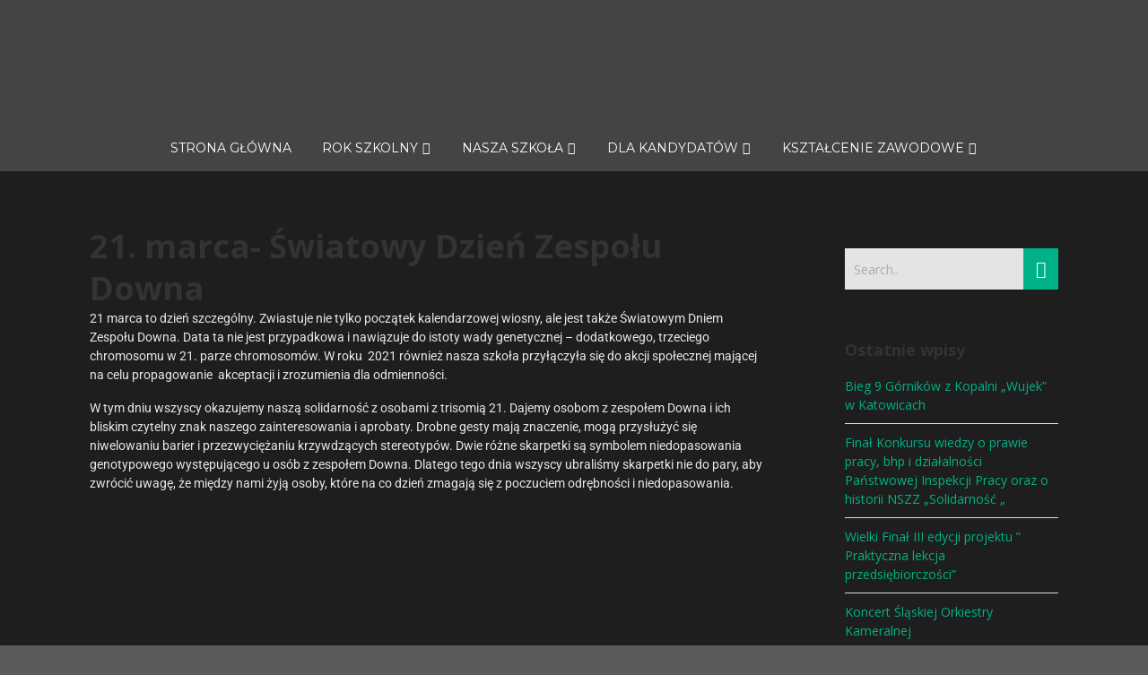

--- FILE ---
content_type: text/html; charset=UTF-8
request_url: https://zse-korfanty.katowice.pl/21-marca-swiatowy-dzien-zespolu-downa/
body_size: 18307
content:


<!DOCTYPE html>

<html xmlns="http://www.w3.org/1999/xhtml" lang="pl-PL">
	
        
    <head>
    	        
		    	<meta charset="UTF-8" />
		<meta name="viewport" content="width=device-width, height=device-height, initial-scale=1">
        <meta http-equiv="X-UA-Compatible" content="IE=edge">
		<link rel="profile" href="http://gmpg.org/xfn/11" />
            	
				<title>21. marca- Światowy Dzień Zespołu Downa &#8211; Zespół szkół Ekonomicznych</title>
<meta name='robots' content='max-image-preview:large' />
<link rel='dns-prefetch' href='//fonts.googleapis.com' />
<link rel="alternate" type="application/rss+xml" title="Zespół szkół Ekonomicznych &raquo; Kanał z wpisami" href="https://zse-korfanty.katowice.pl/feed/" />
<link rel="alternate" type="application/rss+xml" title="Zespół szkół Ekonomicznych &raquo; Kanał z komentarzami" href="https://zse-korfanty.katowice.pl/comments/feed/" />
<link rel="alternate" title="oEmbed (JSON)" type="application/json+oembed" href="https://zse-korfanty.katowice.pl/wp-json/oembed/1.0/embed?url=https%3A%2F%2Fzse-korfanty.katowice.pl%2F21-marca-swiatowy-dzien-zespolu-downa%2F" />
<link rel="alternate" title="oEmbed (XML)" type="text/xml+oembed" href="https://zse-korfanty.katowice.pl/wp-json/oembed/1.0/embed?url=https%3A%2F%2Fzse-korfanty.katowice.pl%2F21-marca-swiatowy-dzien-zespolu-downa%2F&#038;format=xml" />
<style id='wp-img-auto-sizes-contain-inline-css' type='text/css'>
img:is([sizes=auto i],[sizes^="auto," i]){contain-intrinsic-size:3000px 1500px}
/*# sourceURL=wp-img-auto-sizes-contain-inline-css */
</style>
<style id='wp-emoji-styles-inline-css' type='text/css'>

	img.wp-smiley, img.emoji {
		display: inline !important;
		border: none !important;
		box-shadow: none !important;
		height: 1em !important;
		width: 1em !important;
		margin: 0 0.07em !important;
		vertical-align: -0.1em !important;
		background: none !important;
		padding: 0 !important;
	}
/*# sourceURL=wp-emoji-styles-inline-css */
</style>
<style id='classic-theme-styles-inline-css' type='text/css'>
/*! This file is auto-generated */
.wp-block-button__link{color:#fff;background-color:#32373c;border-radius:9999px;box-shadow:none;text-decoration:none;padding:calc(.667em + 2px) calc(1.333em + 2px);font-size:1.125em}.wp-block-file__button{background:#32373c;color:#fff;text-decoration:none}
/*# sourceURL=/wp-includes/css/classic-themes.min.css */
</style>
<link rel='stylesheet' id='ccj-block_css-css' href='https://zse-korfanty.katowice.pl/wp-content/uploads/custom-css-js/block_css.css?ver=857' type='text/css' media='all' />
<style id='global-styles-inline-css' type='text/css'>
:root{--wp--preset--aspect-ratio--square: 1;--wp--preset--aspect-ratio--4-3: 4/3;--wp--preset--aspect-ratio--3-4: 3/4;--wp--preset--aspect-ratio--3-2: 3/2;--wp--preset--aspect-ratio--2-3: 2/3;--wp--preset--aspect-ratio--16-9: 16/9;--wp--preset--aspect-ratio--9-16: 9/16;--wp--preset--color--black: #000000;--wp--preset--color--cyan-bluish-gray: #abb8c3;--wp--preset--color--white: #ffffff;--wp--preset--color--pale-pink: #f78da7;--wp--preset--color--vivid-red: #cf2e2e;--wp--preset--color--luminous-vivid-orange: #ff6900;--wp--preset--color--luminous-vivid-amber: #fcb900;--wp--preset--color--light-green-cyan: #7bdcb5;--wp--preset--color--vivid-green-cyan: #00d084;--wp--preset--color--pale-cyan-blue: #8ed1fc;--wp--preset--color--vivid-cyan-blue: #0693e3;--wp--preset--color--vivid-purple: #9b51e0;--wp--preset--gradient--vivid-cyan-blue-to-vivid-purple: linear-gradient(135deg,rgb(6,147,227) 0%,rgb(155,81,224) 100%);--wp--preset--gradient--light-green-cyan-to-vivid-green-cyan: linear-gradient(135deg,rgb(122,220,180) 0%,rgb(0,208,130) 100%);--wp--preset--gradient--luminous-vivid-amber-to-luminous-vivid-orange: linear-gradient(135deg,rgb(252,185,0) 0%,rgb(255,105,0) 100%);--wp--preset--gradient--luminous-vivid-orange-to-vivid-red: linear-gradient(135deg,rgb(255,105,0) 0%,rgb(207,46,46) 100%);--wp--preset--gradient--very-light-gray-to-cyan-bluish-gray: linear-gradient(135deg,rgb(238,238,238) 0%,rgb(169,184,195) 100%);--wp--preset--gradient--cool-to-warm-spectrum: linear-gradient(135deg,rgb(74,234,220) 0%,rgb(151,120,209) 20%,rgb(207,42,186) 40%,rgb(238,44,130) 60%,rgb(251,105,98) 80%,rgb(254,248,76) 100%);--wp--preset--gradient--blush-light-purple: linear-gradient(135deg,rgb(255,206,236) 0%,rgb(152,150,240) 100%);--wp--preset--gradient--blush-bordeaux: linear-gradient(135deg,rgb(254,205,165) 0%,rgb(254,45,45) 50%,rgb(107,0,62) 100%);--wp--preset--gradient--luminous-dusk: linear-gradient(135deg,rgb(255,203,112) 0%,rgb(199,81,192) 50%,rgb(65,88,208) 100%);--wp--preset--gradient--pale-ocean: linear-gradient(135deg,rgb(255,245,203) 0%,rgb(182,227,212) 50%,rgb(51,167,181) 100%);--wp--preset--gradient--electric-grass: linear-gradient(135deg,rgb(202,248,128) 0%,rgb(113,206,126) 100%);--wp--preset--gradient--midnight: linear-gradient(135deg,rgb(2,3,129) 0%,rgb(40,116,252) 100%);--wp--preset--font-size--small: 13px;--wp--preset--font-size--medium: 20px;--wp--preset--font-size--large: 36px;--wp--preset--font-size--x-large: 42px;--wp--preset--spacing--20: 0.44rem;--wp--preset--spacing--30: 0.67rem;--wp--preset--spacing--40: 1rem;--wp--preset--spacing--50: 1.5rem;--wp--preset--spacing--60: 2.25rem;--wp--preset--spacing--70: 3.38rem;--wp--preset--spacing--80: 5.06rem;--wp--preset--shadow--natural: 6px 6px 9px rgba(0, 0, 0, 0.2);--wp--preset--shadow--deep: 12px 12px 50px rgba(0, 0, 0, 0.4);--wp--preset--shadow--sharp: 6px 6px 0px rgba(0, 0, 0, 0.2);--wp--preset--shadow--outlined: 6px 6px 0px -3px rgb(255, 255, 255), 6px 6px rgb(0, 0, 0);--wp--preset--shadow--crisp: 6px 6px 0px rgb(0, 0, 0);}:where(.is-layout-flex){gap: 0.5em;}:where(.is-layout-grid){gap: 0.5em;}body .is-layout-flex{display: flex;}.is-layout-flex{flex-wrap: wrap;align-items: center;}.is-layout-flex > :is(*, div){margin: 0;}body .is-layout-grid{display: grid;}.is-layout-grid > :is(*, div){margin: 0;}:where(.wp-block-columns.is-layout-flex){gap: 2em;}:where(.wp-block-columns.is-layout-grid){gap: 2em;}:where(.wp-block-post-template.is-layout-flex){gap: 1.25em;}:where(.wp-block-post-template.is-layout-grid){gap: 1.25em;}.has-black-color{color: var(--wp--preset--color--black) !important;}.has-cyan-bluish-gray-color{color: var(--wp--preset--color--cyan-bluish-gray) !important;}.has-white-color{color: var(--wp--preset--color--white) !important;}.has-pale-pink-color{color: var(--wp--preset--color--pale-pink) !important;}.has-vivid-red-color{color: var(--wp--preset--color--vivid-red) !important;}.has-luminous-vivid-orange-color{color: var(--wp--preset--color--luminous-vivid-orange) !important;}.has-luminous-vivid-amber-color{color: var(--wp--preset--color--luminous-vivid-amber) !important;}.has-light-green-cyan-color{color: var(--wp--preset--color--light-green-cyan) !important;}.has-vivid-green-cyan-color{color: var(--wp--preset--color--vivid-green-cyan) !important;}.has-pale-cyan-blue-color{color: var(--wp--preset--color--pale-cyan-blue) !important;}.has-vivid-cyan-blue-color{color: var(--wp--preset--color--vivid-cyan-blue) !important;}.has-vivid-purple-color{color: var(--wp--preset--color--vivid-purple) !important;}.has-black-background-color{background-color: var(--wp--preset--color--black) !important;}.has-cyan-bluish-gray-background-color{background-color: var(--wp--preset--color--cyan-bluish-gray) !important;}.has-white-background-color{background-color: var(--wp--preset--color--white) !important;}.has-pale-pink-background-color{background-color: var(--wp--preset--color--pale-pink) !important;}.has-vivid-red-background-color{background-color: var(--wp--preset--color--vivid-red) !important;}.has-luminous-vivid-orange-background-color{background-color: var(--wp--preset--color--luminous-vivid-orange) !important;}.has-luminous-vivid-amber-background-color{background-color: var(--wp--preset--color--luminous-vivid-amber) !important;}.has-light-green-cyan-background-color{background-color: var(--wp--preset--color--light-green-cyan) !important;}.has-vivid-green-cyan-background-color{background-color: var(--wp--preset--color--vivid-green-cyan) !important;}.has-pale-cyan-blue-background-color{background-color: var(--wp--preset--color--pale-cyan-blue) !important;}.has-vivid-cyan-blue-background-color{background-color: var(--wp--preset--color--vivid-cyan-blue) !important;}.has-vivid-purple-background-color{background-color: var(--wp--preset--color--vivid-purple) !important;}.has-black-border-color{border-color: var(--wp--preset--color--black) !important;}.has-cyan-bluish-gray-border-color{border-color: var(--wp--preset--color--cyan-bluish-gray) !important;}.has-white-border-color{border-color: var(--wp--preset--color--white) !important;}.has-pale-pink-border-color{border-color: var(--wp--preset--color--pale-pink) !important;}.has-vivid-red-border-color{border-color: var(--wp--preset--color--vivid-red) !important;}.has-luminous-vivid-orange-border-color{border-color: var(--wp--preset--color--luminous-vivid-orange) !important;}.has-luminous-vivid-amber-border-color{border-color: var(--wp--preset--color--luminous-vivid-amber) !important;}.has-light-green-cyan-border-color{border-color: var(--wp--preset--color--light-green-cyan) !important;}.has-vivid-green-cyan-border-color{border-color: var(--wp--preset--color--vivid-green-cyan) !important;}.has-pale-cyan-blue-border-color{border-color: var(--wp--preset--color--pale-cyan-blue) !important;}.has-vivid-cyan-blue-border-color{border-color: var(--wp--preset--color--vivid-cyan-blue) !important;}.has-vivid-purple-border-color{border-color: var(--wp--preset--color--vivid-purple) !important;}.has-vivid-cyan-blue-to-vivid-purple-gradient-background{background: var(--wp--preset--gradient--vivid-cyan-blue-to-vivid-purple) !important;}.has-light-green-cyan-to-vivid-green-cyan-gradient-background{background: var(--wp--preset--gradient--light-green-cyan-to-vivid-green-cyan) !important;}.has-luminous-vivid-amber-to-luminous-vivid-orange-gradient-background{background: var(--wp--preset--gradient--luminous-vivid-amber-to-luminous-vivid-orange) !important;}.has-luminous-vivid-orange-to-vivid-red-gradient-background{background: var(--wp--preset--gradient--luminous-vivid-orange-to-vivid-red) !important;}.has-very-light-gray-to-cyan-bluish-gray-gradient-background{background: var(--wp--preset--gradient--very-light-gray-to-cyan-bluish-gray) !important;}.has-cool-to-warm-spectrum-gradient-background{background: var(--wp--preset--gradient--cool-to-warm-spectrum) !important;}.has-blush-light-purple-gradient-background{background: var(--wp--preset--gradient--blush-light-purple) !important;}.has-blush-bordeaux-gradient-background{background: var(--wp--preset--gradient--blush-bordeaux) !important;}.has-luminous-dusk-gradient-background{background: var(--wp--preset--gradient--luminous-dusk) !important;}.has-pale-ocean-gradient-background{background: var(--wp--preset--gradient--pale-ocean) !important;}.has-electric-grass-gradient-background{background: var(--wp--preset--gradient--electric-grass) !important;}.has-midnight-gradient-background{background: var(--wp--preset--gradient--midnight) !important;}.has-small-font-size{font-size: var(--wp--preset--font-size--small) !important;}.has-medium-font-size{font-size: var(--wp--preset--font-size--medium) !important;}.has-large-font-size{font-size: var(--wp--preset--font-size--large) !important;}.has-x-large-font-size{font-size: var(--wp--preset--font-size--x-large) !important;}
:where(.wp-block-post-template.is-layout-flex){gap: 1.25em;}:where(.wp-block-post-template.is-layout-grid){gap: 1.25em;}
:where(.wp-block-term-template.is-layout-flex){gap: 1.25em;}:where(.wp-block-term-template.is-layout-grid){gap: 1.25em;}
:where(.wp-block-columns.is-layout-flex){gap: 2em;}:where(.wp-block-columns.is-layout-grid){gap: 2em;}
:root :where(.wp-block-pullquote){font-size: 1.5em;line-height: 1.6;}
/*# sourceURL=global-styles-inline-css */
</style>
<link rel='stylesheet' id='cookie-law-info-css' href='https://zse-korfanty.katowice.pl/wp-content/plugins/cookie-law-info/legacy/public/css/cookie-law-info-public.css?ver=3.3.9.1' type='text/css' media='all' />
<link rel='stylesheet' id='cookie-law-info-gdpr-css' href='https://zse-korfanty.katowice.pl/wp-content/plugins/cookie-law-info/legacy/public/css/cookie-law-info-gdpr.css?ver=3.3.9.1' type='text/css' media='all' />
<link rel='stylesheet' id='ui-font-css' href='https://zse-korfanty.katowice.pl/wp-content/plugins/wp-accessibility/toolbar/fonts/css/a11y-toolbar.css?ver=2.2.6' type='text/css' media='all' />
<link rel='stylesheet' id='wpa-toolbar-css' href='https://zse-korfanty.katowice.pl/wp-content/plugins/wp-accessibility/toolbar/css/a11y.css?ver=2.2.6' type='text/css' media='all' />
<style id='wpa-toolbar-inline-css' type='text/css'>
.a11y-toolbar ul li button { font-size: 18px !important; }
/*# sourceURL=wpa-toolbar-inline-css */
</style>
<link rel='stylesheet' id='ui-fontsize.css-css' href='https://zse-korfanty.katowice.pl/wp-content/plugins/wp-accessibility/toolbar/css/a11y-fontsize.css?ver=2.2.6' type='text/css' media='all' />
<style id='ui-fontsize.css-inline-css' type='text/css'>
html { --wpa-font-size: clamp( 24px, 1.5rem, 36px ); --wpa-h1-size : clamp( 48px, 3rem, 72px ); --wpa-h2-size : clamp( 40px, 2.5rem, 60px ); --wpa-h3-size : clamp( 32px, 2rem, 48px ); --wpa-h4-size : clamp( 28px, 1.75rem, 42px ); --wpa-sub-list-size: 1.1em; --wpa-sub-sub-list-size: 1em; } 
/*# sourceURL=ui-fontsize.css-inline-css */
</style>
<link rel='stylesheet' id='wpa-style-css' href='https://zse-korfanty.katowice.pl/wp-content/plugins/wp-accessibility/css/wpa-style.css?ver=2.2.6' type='text/css' media='all' />
<style id='wpa-style-inline-css' type='text/css'>
:root { --admin-bar-top : 7px; }
/*# sourceURL=wpa-style-inline-css */
</style>
<link rel='stylesheet' id='dashicons-css' href='https://zse-korfanty.katowice.pl/wp-includes/css/dashicons.min.css?ver=0f3f78e5eb118ed32a3ddaa540dc11ea' type='text/css' media='all' />
<link rel='stylesheet' id='bento-theme-styles-css' href='https://zse-korfanty.katowice.pl/wp-content/themes/bento/style.css' type='text/css' media='all' />
<style id='bento-theme-styles-inline-css' type='text/css'>

		.logo {
			padding: 0px 0;
			padding: 0rem 0;
		}
	
		@media screen and (min-width: 64em) {
			.bnt-container {
				max-width: 1080px;
				max-width: 108rem;
			}
		}
		@media screen and (min-width: 74.25em) {
			.bnt-container {
				padding: 0;
			}
		}
		@media screen and (min-width: 120em) {
			.bnt-container {
				max-width: 1440px;
				max-width: 144rem;
			}
		}
	
		body {
			font-family: Open Sans, Arial, sans-serif;
			font-size: 14px;
			font-size: 1.4em;
		}
		.site-content h1, 
		.site-content h2, 
		.site-content h3, 
		.site-content h4, 
		.site-content h5, 
		.site-content h6,
		.post-header-title h1 {
			font-family: Open Sans, Arial, sans-serif;
		}
		#nav-primary {
			font-family: Montserrat, Arial, sans-serif;
		}
		.primary-menu > li > a,
		.primary-menu > li > a:after {
			font-size: 14px;
			font-size: 1.4rem;
		}
	
		.site-header,
		.header-default .site-header.fixed-header,
		.header-centered .site-header.fixed-header,
		.header-side .site-wrapper {
			background: #444444;
		}
		.primary-menu > li > .sub-menu {
			border-top-color: #444444;
		}
		.primary-menu > li > a,
		#nav-mobile li a,
		.mobile-menu-trigger,
		.mobile-menu-close,
		.ham-menu-close {
			color: #ffffff;
		}
		.primary-menu > li > a:hover,
		.primary-menu > li.current-menu-item > a,
		.primary-menu > li.current-menu-ancestor > a {
			color: #7eb9fc;
		}
		.primary-menu .sub-menu li,
		#nav-mobile {
			background-color: #3a3a3a;
		}
		.primary-menu .sub-menu li a:hover,
		.primary-menu .sub-menu .current-menu-item:not(.current-menu-ancestor) > a,
		#nav-mobile li a:hover,
		#nav-mobile .current-menu-item:not(.current-menu-ancestor) > a {
			background-color: #7eb9fc;
		}
		.primary-menu .sub-menu,
		.primary-menu .sub-menu li,
		#nav-mobile li a,
		#nav-mobile .primary-mobile-menu > li:first-child > a {
			border-color: #cccccc;
		}
		.primary-menu .sub-menu li a {
			color: #ffffff; 
		}
		.primary-menu .sub-menu li:hover > a {
			color: #333333; 
		}
		#nav-mobile {
			background-color: #dddddd;
		}
		#nav-mobile li a,
		.mobile-menu-trigger,
		.mobile-menu-close {
			color: #333333;
		}
		#nav-mobile li a:hover,
		#nav-mobile .current-menu-item:not(.current-menu-ancestor) > a {
			background-color: #cccccc;
		}
		#nav-mobile li a,
		#nav-mobile .primary-mobile-menu > li:first-child > a {
			border-color: #cccccc;	
		}
		#nav-mobile li a:hover,
		.mobile-menu-trigger-container:hover,
		.mobile-menu-close:hover {
			color: #333333;
		}
	
		.site-content {
			background-color: #1e1e1e;
		}
		.site-content h1, 
		.site-content h2, 
		.site-content h3, 
		.site-content h4, 
		.site-content h5, 
		.site-content h6 {
			color: #333333;
		}
		.products .product a h3,
		.masonry-item-box a h2 {
			color: inherit;	
		}
		.site-content {
			color: #ffffff;
		}
		.site-content a:not(.masonry-item-link) {
			color: #00b285;
		}
		.site-content a:not(.page-numbers) {
			color: #00b285;
		}
		.site-content a:not(.ajax-load-more) {
			color: #00b285;
		}
		.site-content a:not(.remove) {
			color: #00b285;
		}
		.site-content a:not(.button) {
			color: #00b285;
		}
		.page-links a .page-link-text:not(:hover) {
			color: #00B285;
		}
		label,
		.wp-caption-text,
		.post-date-blog,
		.entry-footer, 
		.archive-header .archive-description, 
		.comment-meta,
		.comment-notes,
		.project-types,
		.widget_archive li,
		.widget_categories li,
		.widget .post-date,
		.widget_calendar table caption,
		.widget_calendar table th,
		.widget_recent_comments .recentcomments,
		.product .price del,
		.widget del,
		.widget del .amount,
		.product_list_widget a.remove,
		.product_list_widget .quantity,
		.product-categories .count,
		.product_meta,
		.shop_table td.product-remove a,
		.woocommerce-checkout .payment_methods .wc_payment_method .payment_box {
			color: #ffffff;
		}
		hr,
		.entry-content table,
		.entry-content td,
		.entry-content th,
		.separator-line,
		.comment .comment .comment-nested,
		.comment-respond,
		.sidebar .widget_recent_entries ul li,
		.sidebar .widget_recent_comments ul li,
		.sidebar .widget_categories ul li,
		.sidebar .widget_archive ul li,
		.sidebar .widget_product_categories ul li,
		.woocommerce .site-footer .widget-woo .product_list_widget li,
		.woocommerce .site-footer .widget-woo .cart_list li:last-child,
		.woocommerce-tabs .tabs,
		.woocommerce-tabs .tabs li.active,
		.cart_item,
		.cart_totals .cart-subtotal,
		.cart_totals .order-total,
		.woocommerce-checkout-review-order table tfoot,
		.woocommerce-checkout-review-order table tfoot .order-total,
		.woocommerce-checkout-review-order table tfoot .shipping {
			border-color: #dddddd;	
		}
		input[type="text"], 
		input[type="password"], 
		input[type="email"], 
		input[type="number"], 
		input[type="tel"], 
		input[type="search"], 
		textarea, 
		select, 
		.select2-container {
			background-color: #e4e4e4;
			color: #636363;
		}
		::-webkit-input-placeholder { 
			color: #aaaaaa; 
		}
		::-moz-placeholder { 
			color: #aaaaaa; 
		}
		:-ms-input-placeholder { 
			color: #aaaaaa; 
		}
		input:-moz-placeholder { 
			color: #aaaaaa; 
		}
		.pagination a.page-numbers:hover,
		.woocommerce-pagination a.page-numbers:hover,
		.site-content a.ajax-load-more:hover,
		.page-links a .page-link-text:hover,
		.widget_price_filter .ui-slider .ui-slider-range, 
		.widget_price_filter .ui-slider .ui-slider-handle,
		input[type="submit"],
		.site-content .button,
		.widget_price_filter .ui-slider .ui-slider-range, 
		.widget_price_filter .ui-slider .ui-slider-handle {
			background-color: #00b285;	
		}
		.pagination a.page-numbers:hover,
		.woocommerce-pagination a.page-numbers:hover,
		.site-content a.ajax-load-more:hover,
		.page-links a .page-link-text:hover {
			border-color: #00b285;
		}
		.page-links a .page-link-text:not(:hover),
		.pagination a, 
		.woocommerce-pagination a,
		.site-content a.ajax-load-more {
			color: #00b285;
		}
		input[type="submit"]:hover,
		.site-content .button:hover {
			background-color: #00906c;
		}
		input[type="submit"],
		.site-content .button,
		.site-content a.button,
		.pagination a.page-numbers:hover,
		.woocommerce-pagination a.page-numbers:hover,
		.site-content a.ajax-load-more:hover,
		.page-links a .page-link-text:hover {
			color: #ffffff;	
		}
		input[type="submit"]:hover,
		.site-content .button:hover {
			color: #ffffff;
		}
		.shop_table .actions .button,
		.shipping-calculator-form .button,
		.checkout_coupon .button,
		.widget_shopping_cart .button:first-child,
		.price_slider_amount .button {
			background-color: #999999;
		}
		.shop_table .actions .button:hover,
		.shipping-calculator-form .button:hover,
		.checkout_coupon .button:hover,
		.widget_shopping_cart .button:first-child:hover,
		.price_slider_amount .button:hover {
			background-color: #777777;
		}
		.shop_table .actions .button,
		.shipping-calculator-form .button,
		.checkout_coupon .button,
		.widget_shopping_cart .button:first-child,
		.price_slider_amount .button {
			color: #ffffff;
		}
		.shop_table .actions .button:hover,
		.shipping-calculator-form .button:hover,
		.checkout_coupon .button:hover,
		.widget_shopping_cart .button:first-child:hover,
		.price_slider_amount .button:hover {
			color: #ffffff;
		}
	
		.sidebar-footer {
			background-color: #444444;
		}
		.site-footer {
			color: #cccccc;
		}
		.site-footer a {
			color: #ffffff;
		}
		.site-footer label, 
		.site-footer .post-date-blog, 
		.site-footer .entry-footer, 
		.site-footer .comment-meta, 
		.site-footer .comment-notes, 
		.site-footer .widget_archive li, 
		.site-footer .widget_categories li, 
		.site-footer .widget .post-date, 
		.site-footer .widget_calendar table caption, 
		.site-footer .widget_calendar table th, 
		.site-footer .widget_recent_comments .recentcomments {
			color: #aaaaaa;
		}
		.sidebar-footer .widget_recent_entries ul li, 
		.sidebar-footer .widget_recent_comments ul li, 
		.sidebar-footer .widget_categories ul li, 
		.sidebar-footer .widget_archive ul li {
			border-color: #999999;
		}
		.bottom-footer {
			background-color: #444444;
			color: #cccccc;
		}
		.bottom-footer a {
			color: #ffffff;
		}
	
		.home.blog .post-header-title h1 {
			color: #ffffff;
		}
		.home.blog .post-header-subtitle {
			color: #cccccc;
		}
	

			.post-header-title h1,
			.entry-header h1 { 
				color: ; 
			}
			.post-header-subtitle {
				color: ;
			}
			.site-content {
				background-color: ;
			}
		
/*# sourceURL=bento-theme-styles-inline-css */
</style>
<link rel='stylesheet' id='font-awesome-css' href='https://zse-korfanty.katowice.pl/wp-content/plugins/elementor/assets/lib/font-awesome/css/font-awesome.min.css?ver=4.7.0' type='text/css' media='all' />
<link rel='stylesheet' id='google-fonts-css' href='https://fonts.googleapis.com/css?family=Open+Sans%3A400%2C700%2C400italic%7COpen+Sans%3A400%2C700%2C400italic%7CMontserrat%3A400%2C700&#038;subset=cyrillic%2Clatin%2Clatin-ext%2Cgreek-ext' type='text/css' media='all' />
<link rel='stylesheet' id='elementor-icons-css' href='https://zse-korfanty.katowice.pl/wp-content/plugins/elementor/assets/lib/eicons/css/elementor-icons.min.css?ver=5.46.0' type='text/css' media='all' />
<link rel='stylesheet' id='elementor-frontend-css' href='https://zse-korfanty.katowice.pl/wp-content/plugins/elementor/assets/css/frontend.min.css?ver=3.34.2' type='text/css' media='all' />
<link rel='stylesheet' id='elementor-post-66-css' href='https://zse-korfanty.katowice.pl/wp-content/uploads/elementor/css/post-66.css?ver=1768973428' type='text/css' media='all' />
<link rel='stylesheet' id='widget-image-css' href='https://zse-korfanty.katowice.pl/wp-content/plugins/elementor/assets/css/widget-image.min.css?ver=3.34.2' type='text/css' media='all' />
<link rel='stylesheet' id='elementor-post-2298-css' href='https://zse-korfanty.katowice.pl/wp-content/uploads/elementor/css/post-2298.css?ver=1769027462' type='text/css' media='all' />
<link rel='stylesheet' id='eael-general-css' href='https://zse-korfanty.katowice.pl/wp-content/plugins/essential-addons-for-elementor-lite/assets/front-end/css/view/general.min.css?ver=6.5.8' type='text/css' media='all' />
<link rel='stylesheet' id='elementor-gf-local-roboto-css' href='https://zse-korfanty.katowice.pl/wp-content/uploads/elementor/google-fonts/css/roboto.css?ver=1742233449' type='text/css' media='all' />
<link rel='stylesheet' id='elementor-gf-local-robotoslab-css' href='https://zse-korfanty.katowice.pl/wp-content/uploads/elementor/google-fonts/css/robotoslab.css?ver=1742233451' type='text/css' media='all' />
<script type="text/javascript" src="https://zse-korfanty.katowice.pl/wp-includes/js/jquery/jquery.min.js?ver=3.7.1" id="jquery-core-js"></script>
<script type="text/javascript" src="https://zse-korfanty.katowice.pl/wp-includes/js/jquery/jquery-migrate.min.js?ver=3.4.1" id="jquery-migrate-js"></script>
<script type="text/javascript" id="cookie-law-info-js-extra">
/* <![CDATA[ */
var Cli_Data = {"nn_cookie_ids":[],"cookielist":[],"non_necessary_cookies":[],"ccpaEnabled":"","ccpaRegionBased":"","ccpaBarEnabled":"","strictlyEnabled":["necessary","obligatoire"],"ccpaType":"gdpr","js_blocking":"1","custom_integration":"","triggerDomRefresh":"","secure_cookies":""};
var cli_cookiebar_settings = {"animate_speed_hide":"500","animate_speed_show":"500","background":"#cccccc","border":"#b1a6a6c2","border_on":"","button_1_button_colour":"#61a229","button_1_button_hover":"#4e8221","button_1_link_colour":"#fff","button_1_as_button":"1","button_1_new_win":"","button_2_button_colour":"#333","button_2_button_hover":"#292929","button_2_link_colour":"#444","button_2_as_button":"","button_2_hidebar":"","button_3_button_colour":"#3566bb","button_3_button_hover":"#2a5296","button_3_link_colour":"#fff","button_3_as_button":"1","button_3_new_win":"","button_4_button_colour":"#000","button_4_button_hover":"#000000","button_4_link_colour":"#1fb3c4","button_4_as_button":"","button_7_button_colour":"#61a229","button_7_button_hover":"#4e8221","button_7_link_colour":"#fff","button_7_as_button":"1","button_7_new_win":"","font_family":"inherit","header_fix":"","notify_animate_hide":"1","notify_animate_show":"","notify_div_id":"#cookie-law-info-bar","notify_position_horizontal":"right","notify_position_vertical":"bottom","scroll_close":"","scroll_close_reload":"","accept_close_reload":"","reject_close_reload":"","showagain_tab":"","showagain_background":"#fff","showagain_border":"#000","showagain_div_id":"#cookie-law-info-again","showagain_x_position":"100px","text":"#333333","show_once_yn":"","show_once":"10000","logging_on":"","as_popup":"","popup_overlay":"1","bar_heading_text":"","cookie_bar_as":"banner","popup_showagain_position":"bottom-right","widget_position":"left"};
var log_object = {"ajax_url":"https://zse-korfanty.katowice.pl/wp-admin/admin-ajax.php"};
//# sourceURL=cookie-law-info-js-extra
/* ]]> */
</script>
<script type="text/javascript" src="https://zse-korfanty.katowice.pl/wp-content/plugins/cookie-law-info/legacy/public/js/cookie-law-info-public.js?ver=3.3.9.1" id="cookie-law-info-js"></script>
<link rel="https://api.w.org/" href="https://zse-korfanty.katowice.pl/wp-json/" /><link rel="alternate" title="JSON" type="application/json" href="https://zse-korfanty.katowice.pl/wp-json/wp/v2/posts/2298" /><link rel="EditURI" type="application/rsd+xml" title="RSD" href="https://zse-korfanty.katowice.pl/xmlrpc.php?rsd" />

<link rel="canonical" href="https://zse-korfanty.katowice.pl/21-marca-swiatowy-dzien-zespolu-downa/" />
<link rel='shortlink' href='https://zse-korfanty.katowice.pl/?p=2298' />
<!-- start Simple Custom CSS and JS -->
<style type="text/css">
/* Dodaj swój kod CSS tutaj.
                     
Na przykład:
.przyklad {
    color: red;
}

Sprawdź poniższą stronę, jeśli chcesz poszerzyć swoją wiedzę nt. CSS:
http://www.w3schools.com/css/css_syntax.asp

Koniec komentarza */ 

.post-header {
	display:none;
}</style>
<!-- end Simple Custom CSS and JS -->
<style id="essential-blocks-global-styles">
            :root {
                --eb-global-primary-color: #101828;
--eb-global-secondary-color: #475467;
--eb-global-tertiary-color: #98A2B3;
--eb-global-text-color: #475467;
--eb-global-heading-color: #1D2939;
--eb-global-link-color: #444CE7;
--eb-global-background-color: #F9FAFB;
--eb-global-button-text-color: #FFFFFF;
--eb-global-button-background-color: #101828;
--eb-gradient-primary-color: linear-gradient(90deg, hsla(259, 84%, 78%, 1) 0%, hsla(206, 67%, 75%, 1) 100%);
--eb-gradient-secondary-color: linear-gradient(90deg, hsla(18, 76%, 85%, 1) 0%, hsla(203, 69%, 84%, 1) 100%);
--eb-gradient-tertiary-color: linear-gradient(90deg, hsla(248, 21%, 15%, 1) 0%, hsla(250, 14%, 61%, 1) 100%);
--eb-gradient-background-color: linear-gradient(90deg, rgb(250, 250, 250) 0%, rgb(233, 233, 233) 49%, rgb(244, 243, 243) 100%);

                --eb-tablet-breakpoint: 1024px;
--eb-mobile-breakpoint: 767px;

            }
            
            
        </style><meta name="generator" content="Elementor 3.34.2; features: additional_custom_breakpoints; settings: css_print_method-external, google_font-enabled, font_display-auto">
			<style>
				.e-con.e-parent:nth-of-type(n+4):not(.e-lazyloaded):not(.e-no-lazyload),
				.e-con.e-parent:nth-of-type(n+4):not(.e-lazyloaded):not(.e-no-lazyload) * {
					background-image: none !important;
				}
				@media screen and (max-height: 1024px) {
					.e-con.e-parent:nth-of-type(n+3):not(.e-lazyloaded):not(.e-no-lazyload),
					.e-con.e-parent:nth-of-type(n+3):not(.e-lazyloaded):not(.e-no-lazyload) * {
						background-image: none !important;
					}
				}
				@media screen and (max-height: 640px) {
					.e-con.e-parent:nth-of-type(n+2):not(.e-lazyloaded):not(.e-no-lazyload),
					.e-con.e-parent:nth-of-type(n+2):not(.e-lazyloaded):not(.e-no-lazyload) * {
						background-image: none !important;
					}
				}
			</style>
			<noscript><style>.lazyload[data-src]{display:none !important;}</style></noscript><style>.lazyload{background-image:none !important;}.lazyload:before{background-image:none !important;}</style><style type="text/css" id="custom-background-css">
body.custom-background { background-color: #5b5b5b; }
</style>
	<link rel="icon" href="https://zse-korfanty.katowice.pl/wp-content/uploads/2020/11/cropped-logo-1-32x32.png" sizes="32x32" />
<link rel="icon" href="https://zse-korfanty.katowice.pl/wp-content/uploads/2020/11/cropped-logo-1-192x192.png" sizes="192x192" />
<link rel="apple-touch-icon" href="https://zse-korfanty.katowice.pl/wp-content/uploads/2020/11/cropped-logo-1-180x180.png" />
<meta name="msapplication-TileImage" content="https://zse-korfanty.katowice.pl/wp-content/uploads/2020/11/cropped-logo-1-270x270.png" />
		<style type="text/css" id="wp-custom-css">
			.twoj-element:focus {
  outline: 3px solid #00aaff;
  box-shadow: 0 0 10px rgba(0,170,255,0.6);
  transition: all 0.3s ease;
}		</style>
		        
    </head>
    
    
        
    <body class="wp-singular post-template-default single single-post postid-2298 single-format-standard custom-background wp-custom-logo wp-theme-bento has-sidebar right-sidebar header-centered elementor-default elementor-kit-66 elementor-page elementor-page-2298">
	
			
		         				
		<div class="site-wrapper clear">

			<header class="site-header no-fixed-header">
            	<div class="bnt-container">
                
                	        <div class="mobile-menu-trigger">
        	<div class="mobile-menu-trigger-container">
                <div class="mobile-menu-trigger-stick">
                </div>
                <div class="mobile-menu-trigger-stick">
                </div>
                <div class="mobile-menu-trigger-stick">
                </div>
            </div>
        </div>
        <div class="mobile-menu">
            <div class="mobile-menu-shadow">
            </div>
            <div id="nav-mobile" class="nav">
            	<div class="mobile-menu-close-container">
                	<div class="mobile-menu-close">
                    </div>
                </div>
                <nav>
                    <div class="menu-container"><ul id="menu-glowne-1" class="primary-mobile-menu"><li class="menu-item menu-item-type-post_type menu-item-object-page menu-item-home menu-item-273"><a href="https://zse-korfanty.katowice.pl/"><span class="menu-item-inner">Strona główna</span></a></li>
<li class="menu-item menu-item-type-custom menu-item-object-custom menu-item-has-children menu-item-16"><a href="#"><span class="menu-item-inner">Rok szkolny</span></a>
<ul class="sub-menu">
	<li class="menu-item menu-item-type-post_type menu-item-object-page menu-item-192"><a href="https://zse-korfanty.katowice.pl/terminarz/"><span class="menu-item-inner">Terminarz roku</span></a></li>
	<li class="menu-item menu-item-type-post_type menu-item-object-page menu-item-203"><a href="https://zse-korfanty.katowice.pl/plan-lekcji/"><span class="menu-item-inner">Plan lekcji</span></a></li>
	<li class="menu-item menu-item-type-post_type menu-item-object-page menu-item-1074"><a href="https://zse-korfanty.katowice.pl/wykaz-kwalifikacji-zawodowych/"><span class="menu-item-inner">Kwalifikacje zawodowe – Egzamin zawodowy: Informacje dla ucznia</span></a></li>
	<li class="menu-item menu-item-type-post_type menu-item-object-page menu-item-231"><a href="https://zse-korfanty.katowice.pl/zajecia-pozalekcyjne/"><span class="menu-item-inner">Zajęcia pozalekcyjne</span></a></li>
	<li class="menu-item menu-item-type-post_type menu-item-object-page menu-item-1021"><a href="https://zse-korfanty.katowice.pl/wykaz-podrecznikow/"><span class="menu-item-inner">Wykaz podręczników</span></a></li>
	<li class="menu-item menu-item-type-post_type menu-item-object-page menu-item-1121"><a href="https://zse-korfanty.katowice.pl/wymagania-edukacyjne/"><span class="menu-item-inner">Wymagania edukacyjne</span></a></li>
	<li class="menu-item menu-item-type-post_type menu-item-object-page menu-item-1167"><a href="https://zse-korfanty.katowice.pl/matura-2021/"><span class="menu-item-inner">Matura</span></a></li>
</ul>
</li>
<li class="menu-item menu-item-type-custom menu-item-object-custom menu-item-has-children menu-item-28"><a href="#"><span class="menu-item-inner">Nasza szkoła</span></a>
<ul class="sub-menu">
	<li class="menu-item menu-item-type-post_type menu-item-object-page menu-item-5363"><a href="https://zse-korfanty.katowice.pl/informacje-o-szkole-dokumentacja-szkolna/"><span class="menu-item-inner">Informacje o szkole, kontakt, dokumentacja</span></a></li>
	<li class="menu-item menu-item-type-post_type menu-item-object-page current_page_parent menu-item-674"><a href="https://zse-korfanty.katowice.pl/blog/"><span class="menu-item-inner">Aktualności</span></a></li>
	<li class="menu-item menu-item-type-post_type menu-item-object-page menu-item-6130"><a href="https://zse-korfanty.katowice.pl/pomoc-pedagogiczno-psychologiczna/"><span class="menu-item-inner">Pomoc pedagogiczno – psychologiczna</span></a></li>
	<li class="menu-item menu-item-type-post_type menu-item-object-page menu-item-has-children menu-item-292"><a href="https://zse-korfanty.katowice.pl/biblioteka/"><span class="menu-item-inner">Biblioteka</span></a>
	<ul class="sub-menu">
		<li class="menu-item menu-item-type-post_type menu-item-object-page menu-item-4551"><a href="https://zse-korfanty.katowice.pl/z-zycia-biblioteki/"><span class="menu-item-inner">NPRC 2.0 na lata 2021-2025</span></a></li>
	</ul>
</li>
	<li class="menu-item menu-item-type-post_type menu-item-object-page menu-item-1474"><a href="https://zse-korfanty.katowice.pl/gazetka-szkolna/"><span class="menu-item-inner">Gazetka szkolna</span></a></li>
	<li class="menu-item menu-item-type-post_type menu-item-object-page menu-item-14673"><a href="https://zse-korfanty.katowice.pl/doradztwo-zawodowe/"><span class="menu-item-inner">Doradztwo zawodowe</span></a></li>
	<li class="menu-item menu-item-type-post_type menu-item-object-page menu-item-673"><a href="https://zse-korfanty.katowice.pl/firma-uczniowska/"><span class="menu-item-inner">Firma uczniowska</span></a></li>
	<li class="menu-item menu-item-type-post_type menu-item-object-page menu-item-1428"><a href="https://zse-korfanty.katowice.pl/sport/"><span class="menu-item-inner">Sport w szkole</span></a></li>
	<li class="menu-item menu-item-type-post_type menu-item-object-page menu-item-2257"><a href="https://zse-korfanty.katowice.pl/wolontariat-pomagamy/"><span class="menu-item-inner">Wolontariat – pomagamy</span></a></li>
</ul>
</li>
<li class="menu-item menu-item-type-custom menu-item-object-custom menu-item-has-children menu-item-26"><a href="#"><span class="menu-item-inner">Dla kandydatów</span></a>
<ul class="sub-menu">
	<li class="menu-item menu-item-type-post_type menu-item-object-page menu-item-1347"><a href="https://zse-korfanty.katowice.pl/rekrutacja/"><span class="menu-item-inner">Rekrutacja po szkole podstawowej</span></a></li>
	<li class="menu-item menu-item-type-post_type menu-item-object-page menu-item-5269"><a href="https://zse-korfanty.katowice.pl/kierunki-ksztalcenia/"><span class="menu-item-inner">Kierunki kształcenia</span></a></li>
	<li class="menu-item menu-item-type-post_type menu-item-object-page menu-item-2416"><a href="https://zse-korfanty.katowice.pl/wirtualne-dni-otwarte/"><span class="menu-item-inner">Wirtualne dni otwarte</span></a></li>
	<li class="menu-item menu-item-type-post_type menu-item-object-page menu-item-1869"><a href="https://zse-korfanty.katowice.pl/kontakt-i-lokalizacja/"><span class="menu-item-inner">Kontakt i lokalizacja</span></a></li>
</ul>
</li>
<li class="menu-item menu-item-type-custom menu-item-object-custom menu-item-has-children menu-item-27"><a href="#"><span class="menu-item-inner">Kształcenie zawodowe</span></a>
<ul class="sub-menu">
	<li class="menu-item menu-item-type-post_type menu-item-object-page menu-item-5270"><a href="https://zse-korfanty.katowice.pl/kierunki-ksztalcenia/"><span class="menu-item-inner">Kierunki kształcenia</span></a></li>
	<li class="menu-item menu-item-type-post_type menu-item-object-page menu-item-11918"><a href="https://zse-korfanty.katowice.pl/wykaz-kwalifikacji-zawodowych/"><span class="menu-item-inner">Kwalifikacje zawodowe – Egzamin zawodowy: Informacje dla ucznia</span></a></li>
	<li class="menu-item menu-item-type-post_type menu-item-object-page menu-item-1365"><a href="https://zse-korfanty.katowice.pl/praktyki/"><span class="menu-item-inner">Praktyki</span></a></li>
	<li class="menu-item menu-item-type-post_type menu-item-object-page menu-item-274"><a href="https://zse-korfanty.katowice.pl/erasmus/"><span class="menu-item-inner">Programy FERS i Erasmus+</span></a></li>
	<li class="menu-item menu-item-type-post_type menu-item-object-page menu-item-1309"><a href="https://zse-korfanty.katowice.pl/potyczki-hotelarskie/"><span class="menu-item-inner">Potyczki hotelarskie</span></a></li>
	<li class="menu-item menu-item-type-post_type menu-item-object-page menu-item-1871"><a href="https://zse-korfanty.katowice.pl/firma-uczniowska/"><span class="menu-item-inner">Firma uczniowska</span></a></li>
	<li class="menu-item menu-item-type-custom menu-item-object-custom menu-item-4985"><a href="https://wcrkatowice.wp.mil.pl/"><span class="menu-item-inner">Wojskowe centrum rekrutacji</span></a></li>
	<li class="menu-item menu-item-type-post_type menu-item-object-page menu-item-1485"><a href="https://zse-korfanty.katowice.pl/praca-dla-absolwentow/"><span class="menu-item-inner">Praca dla absolwentów</span></a></li>
</ul>
</li>
</ul></div>                </nav>
            </div>
        </div>
                    		
                    <div class="logo clear"><a href="https://zse-korfanty.katowice.pl/" class="logo-image-link"><img class="logo-fullsize lazyload" src="[data-uri]" alt="Zespół szkół Ekonomicznych" data-src="https://zse-korfanty.katowice.pl/wp-content/uploads/2020/11/logo-gora-c.png" decoding="async" data-eio-rwidth="455" data-eio-rheight="120" /><noscript><img class="logo-fullsize" src="https://zse-korfanty.katowice.pl/wp-content/uploads/2020/11/logo-gora-c.png" alt="Zespół szkół Ekonomicznych" data-eio="l" /></noscript><img class="logo-mobile lazyload" src="[data-uri]" alt="Zespół szkół Ekonomicznych" data-src="https://zse-korfanty.katowice.pl/wp-content/uploads/2020/11/logo-gora-c.png" decoding="async" data-eio-rwidth="455" data-eio-rheight="120" /><noscript><img class="logo-mobile" src="https://zse-korfanty.katowice.pl/wp-content/uploads/2020/11/logo-gora-c.png" alt="Zespół szkół Ekonomicznych" data-eio="l" /></noscript></a></div>                    
                    		<div class="header-menu clear">
            <div id="nav-primary" class="nav">
                <nav>
                    <div class="menu-container"><ul id="menu-glowne-2" class="primary-menu"><li class="menu-item menu-item-type-post_type menu-item-object-page menu-item-home menu-item-273"><a href="https://zse-korfanty.katowice.pl/"><span class="menu-item-inner">Strona główna</span></a></li>
<li class="menu-item menu-item-type-custom menu-item-object-custom menu-item-has-children menu-item-16"><a href="#"><span class="menu-item-inner">Rok szkolny</span></a>
<ul class="sub-menu">
	<li class="menu-item menu-item-type-post_type menu-item-object-page menu-item-192"><a href="https://zse-korfanty.katowice.pl/terminarz/"><span class="menu-item-inner">Terminarz roku</span></a></li>
	<li class="menu-item menu-item-type-post_type menu-item-object-page menu-item-203"><a href="https://zse-korfanty.katowice.pl/plan-lekcji/"><span class="menu-item-inner">Plan lekcji</span></a></li>
	<li class="menu-item menu-item-type-post_type menu-item-object-page menu-item-1074"><a href="https://zse-korfanty.katowice.pl/wykaz-kwalifikacji-zawodowych/"><span class="menu-item-inner">Kwalifikacje zawodowe – Egzamin zawodowy: Informacje dla ucznia</span></a></li>
	<li class="menu-item menu-item-type-post_type menu-item-object-page menu-item-231"><a href="https://zse-korfanty.katowice.pl/zajecia-pozalekcyjne/"><span class="menu-item-inner">Zajęcia pozalekcyjne</span></a></li>
	<li class="menu-item menu-item-type-post_type menu-item-object-page menu-item-1021"><a href="https://zse-korfanty.katowice.pl/wykaz-podrecznikow/"><span class="menu-item-inner">Wykaz podręczników</span></a></li>
	<li class="menu-item menu-item-type-post_type menu-item-object-page menu-item-1121"><a href="https://zse-korfanty.katowice.pl/wymagania-edukacyjne/"><span class="menu-item-inner">Wymagania edukacyjne</span></a></li>
	<li class="menu-item menu-item-type-post_type menu-item-object-page menu-item-1167"><a href="https://zse-korfanty.katowice.pl/matura-2021/"><span class="menu-item-inner">Matura</span></a></li>
</ul>
</li>
<li class="menu-item menu-item-type-custom menu-item-object-custom menu-item-has-children menu-item-28"><a href="#"><span class="menu-item-inner">Nasza szkoła</span></a>
<ul class="sub-menu">
	<li class="menu-item menu-item-type-post_type menu-item-object-page menu-item-5363"><a href="https://zse-korfanty.katowice.pl/informacje-o-szkole-dokumentacja-szkolna/"><span class="menu-item-inner">Informacje o szkole, kontakt, dokumentacja</span></a></li>
	<li class="menu-item menu-item-type-post_type menu-item-object-page current_page_parent menu-item-674"><a href="https://zse-korfanty.katowice.pl/blog/"><span class="menu-item-inner">Aktualności</span></a></li>
	<li class="menu-item menu-item-type-post_type menu-item-object-page menu-item-6130"><a href="https://zse-korfanty.katowice.pl/pomoc-pedagogiczno-psychologiczna/"><span class="menu-item-inner">Pomoc pedagogiczno – psychologiczna</span></a></li>
	<li class="menu-item menu-item-type-post_type menu-item-object-page menu-item-has-children menu-item-292"><a href="https://zse-korfanty.katowice.pl/biblioteka/"><span class="menu-item-inner">Biblioteka</span></a>
	<ul class="sub-menu">
		<li class="menu-item menu-item-type-post_type menu-item-object-page menu-item-4551"><a href="https://zse-korfanty.katowice.pl/z-zycia-biblioteki/"><span class="menu-item-inner">NPRC 2.0 na lata 2021-2025</span></a></li>
	</ul>
</li>
	<li class="menu-item menu-item-type-post_type menu-item-object-page menu-item-1474"><a href="https://zse-korfanty.katowice.pl/gazetka-szkolna/"><span class="menu-item-inner">Gazetka szkolna</span></a></li>
	<li class="menu-item menu-item-type-post_type menu-item-object-page menu-item-14673"><a href="https://zse-korfanty.katowice.pl/doradztwo-zawodowe/"><span class="menu-item-inner">Doradztwo zawodowe</span></a></li>
	<li class="menu-item menu-item-type-post_type menu-item-object-page menu-item-673"><a href="https://zse-korfanty.katowice.pl/firma-uczniowska/"><span class="menu-item-inner">Firma uczniowska</span></a></li>
	<li class="menu-item menu-item-type-post_type menu-item-object-page menu-item-1428"><a href="https://zse-korfanty.katowice.pl/sport/"><span class="menu-item-inner">Sport w szkole</span></a></li>
	<li class="menu-item menu-item-type-post_type menu-item-object-page menu-item-2257"><a href="https://zse-korfanty.katowice.pl/wolontariat-pomagamy/"><span class="menu-item-inner">Wolontariat – pomagamy</span></a></li>
</ul>
</li>
<li class="menu-item menu-item-type-custom menu-item-object-custom menu-item-has-children menu-item-26"><a href="#"><span class="menu-item-inner">Dla kandydatów</span></a>
<ul class="sub-menu">
	<li class="menu-item menu-item-type-post_type menu-item-object-page menu-item-1347"><a href="https://zse-korfanty.katowice.pl/rekrutacja/"><span class="menu-item-inner">Rekrutacja po szkole podstawowej</span></a></li>
	<li class="menu-item menu-item-type-post_type menu-item-object-page menu-item-5269"><a href="https://zse-korfanty.katowice.pl/kierunki-ksztalcenia/"><span class="menu-item-inner">Kierunki kształcenia</span></a></li>
	<li class="menu-item menu-item-type-post_type menu-item-object-page menu-item-2416"><a href="https://zse-korfanty.katowice.pl/wirtualne-dni-otwarte/"><span class="menu-item-inner">Wirtualne dni otwarte</span></a></li>
	<li class="menu-item menu-item-type-post_type menu-item-object-page menu-item-1869"><a href="https://zse-korfanty.katowice.pl/kontakt-i-lokalizacja/"><span class="menu-item-inner">Kontakt i lokalizacja</span></a></li>
</ul>
</li>
<li class="menu-item menu-item-type-custom menu-item-object-custom menu-item-has-children menu-item-27"><a href="#"><span class="menu-item-inner">Kształcenie zawodowe</span></a>
<ul class="sub-menu">
	<li class="menu-item menu-item-type-post_type menu-item-object-page menu-item-5270"><a href="https://zse-korfanty.katowice.pl/kierunki-ksztalcenia/"><span class="menu-item-inner">Kierunki kształcenia</span></a></li>
	<li class="menu-item menu-item-type-post_type menu-item-object-page menu-item-11918"><a href="https://zse-korfanty.katowice.pl/wykaz-kwalifikacji-zawodowych/"><span class="menu-item-inner">Kwalifikacje zawodowe – Egzamin zawodowy: Informacje dla ucznia</span></a></li>
	<li class="menu-item menu-item-type-post_type menu-item-object-page menu-item-1365"><a href="https://zse-korfanty.katowice.pl/praktyki/"><span class="menu-item-inner">Praktyki</span></a></li>
	<li class="menu-item menu-item-type-post_type menu-item-object-page menu-item-274"><a href="https://zse-korfanty.katowice.pl/erasmus/"><span class="menu-item-inner">Programy FERS i Erasmus+</span></a></li>
	<li class="menu-item menu-item-type-post_type menu-item-object-page menu-item-1309"><a href="https://zse-korfanty.katowice.pl/potyczki-hotelarskie/"><span class="menu-item-inner">Potyczki hotelarskie</span></a></li>
	<li class="menu-item menu-item-type-post_type menu-item-object-page menu-item-1871"><a href="https://zse-korfanty.katowice.pl/firma-uczniowska/"><span class="menu-item-inner">Firma uczniowska</span></a></li>
	<li class="menu-item menu-item-type-custom menu-item-object-custom menu-item-4985"><a href="https://wcrkatowice.wp.mil.pl/"><span class="menu-item-inner">Wojskowe centrum rekrutacji</span></a></li>
	<li class="menu-item menu-item-type-post_type menu-item-object-page menu-item-1485"><a href="https://zse-korfanty.katowice.pl/praca-dla-absolwentow/"><span class="menu-item-inner">Praca dla absolwentów</span></a></li>
</ul>
</li>
</ul></div>                </nav>
            </div>
        </div>
		<div class="ham-menu-trigger">
        	<div class="ham-menu-trigger-container">
                <div class="ham-menu-trigger-stick">
                </div>
                <div class="ham-menu-trigger-stick">
                </div>
                <div class="ham-menu-trigger-stick">
                </div>
            </div>
        </div>
		<div class="ham-menu-close-container">
			<div class="ham-menu-close">
			</div>
		</div>
                            
                </div>
            </header>
			
			<!-- .site-header -->
						
						
        	<div class="site-content">
<div class="bnt-container">
    
    <div class="content content-post">
        <main class="site-main" role="main">
        
            
<article id="post-2298" class="post-2298 post type-post status-publish format-standard hentry category-uncategorized no-thumb">

	<header class="entry-header"><h1 class="entry-title">21. marca- Światowy Dzień Zespołu Downa</h1></header><div class="entry-content clear">		<div data-elementor-type="wp-post" data-elementor-id="2298" class="elementor elementor-2298">
						<section class="elementor-section elementor-top-section elementor-element elementor-element-03ba74a elementor-section-boxed elementor-section-height-default elementor-section-height-default" data-id="03ba74a" data-element_type="section">
						<div class="elementor-container elementor-column-gap-default">
					<div class="elementor-column elementor-col-100 elementor-top-column elementor-element elementor-element-2f4ba0d" data-id="2f4ba0d" data-element_type="column">
			<div class="elementor-widget-wrap elementor-element-populated">
						<div class="elementor-element elementor-element-f2e7795 elementor-widget elementor-widget-text-editor" data-id="f2e7795" data-element_type="widget" data-widget_type="text-editor.default">
				<div class="elementor-widget-container">
									<p>21 marca to dzień szczególny. Zwiastuje nie tylko początek kalendarzowej wiosny, ale jest także Światowym Dniem Zespołu Downa. Data ta nie jest przypadkowa i nawiązuje do istoty wady genetycznej &#8211; dodatkowego, trzeciego chromosomu w 21. parze chromosomów. W roku  2021 również nasza szkoła przyłączyła się do akcji społecznej mającej na celu propagowanie  akceptacji i zrozumienia dla odmienności.</p><p>W tym dniu wszyscy okazujemy naszą solidarność z osobami z trisomią 21. Dajemy osobom z zespołem Downa i ich bliskim czytelny znak naszego zainteresowania i aprobaty. Drobne gesty mają znaczenie, mogą przysłużyć się niwelowaniu barier i przezwyciężaniu krzywdzących stereotypów. Dwie różne skarpetki są symbolem niedopasowania genotypowego występującego u osób z zespołem Downa. Dlatego tego dnia wszyscy ubraliśmy skarpetki nie do pary, aby zwrócić uwagę, że między nami żyją osoby, które na co dzień zmagają się z poczuciem odrębności i niedopasowania.</p>								</div>
				</div>
					</div>
		</div>
					</div>
		</section>
				<section class="elementor-section elementor-top-section elementor-element elementor-element-2ec7e28 elementor-section-boxed elementor-section-height-default elementor-section-height-default" data-id="2ec7e28" data-element_type="section">
						<div class="elementor-container elementor-column-gap-default">
					<div class="elementor-column elementor-col-100 elementor-top-column elementor-element elementor-element-f2ea0e3" data-id="f2ea0e3" data-element_type="column">
			<div class="elementor-widget-wrap elementor-element-populated">
						<div class="elementor-element elementor-element-0820840 elementor-widget elementor-widget-image" data-id="0820840" data-element_type="widget" data-widget_type="image.default">
				<div class="elementor-widget-container">
															<img fetchpriority="high" decoding="async" width="612" height="222" src="[data-uri]" class="attachment-large size-large wp-image-2299 lazyload" alt=""   data-src="https://zse-korfanty.katowice.pl/wp-content/uploads/2021/03/IMG_20210323_104137.jpg" data-srcset="https://zse-korfanty.katowice.pl/wp-content/uploads/2021/03/IMG_20210323_104137.jpg 612w, https://zse-korfanty.katowice.pl/wp-content/uploads/2021/03/IMG_20210323_104137-300x109.jpg 300w" data-sizes="auto" data-eio-rwidth="612" data-eio-rheight="222" /><noscript><img fetchpriority="high" decoding="async" width="612" height="222" src="https://zse-korfanty.katowice.pl/wp-content/uploads/2021/03/IMG_20210323_104137.jpg" class="attachment-large size-large wp-image-2299" alt="" srcset="https://zse-korfanty.katowice.pl/wp-content/uploads/2021/03/IMG_20210323_104137.jpg 612w, https://zse-korfanty.katowice.pl/wp-content/uploads/2021/03/IMG_20210323_104137-300x109.jpg 300w" sizes="(max-width: 612px) 100vw, 612px" data-eio="l" /></noscript>															</div>
				</div>
					</div>
		</div>
					</div>
		</section>
				</div>
		</div><footer class="entry-footer"><div class="post-tags"></div></footer>		
</article>    
        </main>
    </div>
    
    			<div class="sidebar widget-area">
				<div id="search-2" class="widget widget-sidebar widget_search clear">
<form role="search" method="get" id="searchform" class="search-form" action="https://zse-korfanty.katowice.pl/">
    <div class="search-form-wrap">
		<input type="text" value="" name="s" id="s" class="search-form-input" placeholder="Search.." />
        <input type="submit" id="searchsubmit" class="button submit-button" value="&#xf179;" />
    </div>
</form></div>
		<div id="recent-posts-2" class="widget widget-sidebar widget_recent_entries clear">
		<h3 class="widget-title">Ostatnie wpisy</h3>
		<ul>
											<li>
					<a href="https://zse-korfanty.katowice.pl/bieg-9-gornikow-z-kopalni-wujek-w-katowicach/">Bieg 9 Górników z Kopalni „Wujek” w Katowicach</a>
									</li>
											<li>
					<a href="https://zse-korfanty.katowice.pl/final-konkursu-wiedzy-o-prawie-pracy-bhp-i-dzialalnosci-panstwowej-inspekcji-pracy-oraz-o-historii-nszz-solidarnosc/">Finał Konkursu wiedzy o prawie pracy, bhp i działalności Państwowej Inspekcji Pracy oraz o historii NSZZ &#8222;Solidarność &#8222;</a>
									</li>
											<li>
					<a href="https://zse-korfanty.katowice.pl/wielki-final/">Wielki Finał III edycji projektu &#8221; Praktyczna lekcja przedsiębiorczości&#8221;</a>
									</li>
											<li>
					<a href="https://zse-korfanty.katowice.pl/koncert-slaskiej-orkiestry-kameralnej/">Koncert Śląskiej Orkiestry Kameralnej</a>
									</li>
											<li>
					<a href="https://zse-korfanty.katowice.pl/niewidomi-tez-czytaja/">Niewidomi też czytają</a>
									</li>
					</ul>

		</div><div id="archives-2" class="widget widget-sidebar widget_archive clear"><h3 class="widget-title">Archiwa</h3>		<label class="screen-reader-text" for="archives-dropdown-2">Archiwa</label>
		<select id="archives-dropdown-2" name="archive-dropdown">
			
			<option value="">Wybierz miesiąc</option>
				<option value='https://zse-korfanty.katowice.pl/2025/12/'> grudzień 2025 </option>
	<option value='https://zse-korfanty.katowice.pl/2025/11/'> listopad 2025 </option>
	<option value='https://zse-korfanty.katowice.pl/2025/10/'> październik 2025 </option>
	<option value='https://zse-korfanty.katowice.pl/2025/09/'> wrzesień 2025 </option>
	<option value='https://zse-korfanty.katowice.pl/2025/08/'> sierpień 2025 </option>
	<option value='https://zse-korfanty.katowice.pl/2025/06/'> czerwiec 2025 </option>
	<option value='https://zse-korfanty.katowice.pl/2025/05/'> maj 2025 </option>
	<option value='https://zse-korfanty.katowice.pl/2025/04/'> kwiecień 2025 </option>
	<option value='https://zse-korfanty.katowice.pl/2025/03/'> marzec 2025 </option>
	<option value='https://zse-korfanty.katowice.pl/2025/02/'> luty 2025 </option>
	<option value='https://zse-korfanty.katowice.pl/2025/01/'> styczeń 2025 </option>
	<option value='https://zse-korfanty.katowice.pl/2024/12/'> grudzień 2024 </option>
	<option value='https://zse-korfanty.katowice.pl/2024/11/'> listopad 2024 </option>
	<option value='https://zse-korfanty.katowice.pl/2024/10/'> październik 2024 </option>
	<option value='https://zse-korfanty.katowice.pl/2024/09/'> wrzesień 2024 </option>
	<option value='https://zse-korfanty.katowice.pl/2024/08/'> sierpień 2024 </option>
	<option value='https://zse-korfanty.katowice.pl/2024/06/'> czerwiec 2024 </option>
	<option value='https://zse-korfanty.katowice.pl/2024/05/'> maj 2024 </option>
	<option value='https://zse-korfanty.katowice.pl/2024/04/'> kwiecień 2024 </option>
	<option value='https://zse-korfanty.katowice.pl/2024/03/'> marzec 2024 </option>
	<option value='https://zse-korfanty.katowice.pl/2024/02/'> luty 2024 </option>
	<option value='https://zse-korfanty.katowice.pl/2024/01/'> styczeń 2024 </option>
	<option value='https://zse-korfanty.katowice.pl/2023/12/'> grudzień 2023 </option>
	<option value='https://zse-korfanty.katowice.pl/2023/11/'> listopad 2023 </option>
	<option value='https://zse-korfanty.katowice.pl/2023/10/'> październik 2023 </option>
	<option value='https://zse-korfanty.katowice.pl/2023/09/'> wrzesień 2023 </option>
	<option value='https://zse-korfanty.katowice.pl/2023/08/'> sierpień 2023 </option>
	<option value='https://zse-korfanty.katowice.pl/2023/06/'> czerwiec 2023 </option>
	<option value='https://zse-korfanty.katowice.pl/2023/05/'> maj 2023 </option>
	<option value='https://zse-korfanty.katowice.pl/2023/04/'> kwiecień 2023 </option>
	<option value='https://zse-korfanty.katowice.pl/2023/03/'> marzec 2023 </option>
	<option value='https://zse-korfanty.katowice.pl/2023/02/'> luty 2023 </option>
	<option value='https://zse-korfanty.katowice.pl/2023/01/'> styczeń 2023 </option>
	<option value='https://zse-korfanty.katowice.pl/2022/12/'> grudzień 2022 </option>
	<option value='https://zse-korfanty.katowice.pl/2022/11/'> listopad 2022 </option>
	<option value='https://zse-korfanty.katowice.pl/2022/10/'> październik 2022 </option>
	<option value='https://zse-korfanty.katowice.pl/2022/09/'> wrzesień 2022 </option>
	<option value='https://zse-korfanty.katowice.pl/2022/08/'> sierpień 2022 </option>
	<option value='https://zse-korfanty.katowice.pl/2022/06/'> czerwiec 2022 </option>
	<option value='https://zse-korfanty.katowice.pl/2022/05/'> maj 2022 </option>
	<option value='https://zse-korfanty.katowice.pl/2022/04/'> kwiecień 2022 </option>
	<option value='https://zse-korfanty.katowice.pl/2022/03/'> marzec 2022 </option>
	<option value='https://zse-korfanty.katowice.pl/2022/02/'> luty 2022 </option>
	<option value='https://zse-korfanty.katowice.pl/2022/01/'> styczeń 2022 </option>
	<option value='https://zse-korfanty.katowice.pl/2021/12/'> grudzień 2021 </option>
	<option value='https://zse-korfanty.katowice.pl/2021/11/'> listopad 2021 </option>
	<option value='https://zse-korfanty.katowice.pl/2021/10/'> październik 2021 </option>
	<option value='https://zse-korfanty.katowice.pl/2021/09/'> wrzesień 2021 </option>
	<option value='https://zse-korfanty.katowice.pl/2021/08/'> sierpień 2021 </option>
	<option value='https://zse-korfanty.katowice.pl/2021/06/'> czerwiec 2021 </option>
	<option value='https://zse-korfanty.katowice.pl/2021/05/'> maj 2021 </option>
	<option value='https://zse-korfanty.katowice.pl/2021/04/'> kwiecień 2021 </option>
	<option value='https://zse-korfanty.katowice.pl/2021/03/'> marzec 2021 </option>
	<option value='https://zse-korfanty.katowice.pl/2021/02/'> luty 2021 </option>
	<option value='https://zse-korfanty.katowice.pl/2021/01/'> styczeń 2021 </option>
	<option value='https://zse-korfanty.katowice.pl/2020/12/'> grudzień 2020 </option>

		</select>

			<script type="text/javascript">
/* <![CDATA[ */

( ( dropdownId ) => {
	const dropdown = document.getElementById( dropdownId );
	function onSelectChange() {
		setTimeout( () => {
			if ( 'escape' === dropdown.dataset.lastkey ) {
				return;
			}
			if ( dropdown.value ) {
				document.location.href = dropdown.value;
			}
		}, 250 );
	}
	function onKeyUp( event ) {
		if ( 'Escape' === event.key ) {
			dropdown.dataset.lastkey = 'escape';
		} else {
			delete dropdown.dataset.lastkey;
		}
	}
	function onClick() {
		delete dropdown.dataset.lastkey;
	}
	dropdown.addEventListener( 'keyup', onKeyUp );
	dropdown.addEventListener( 'click', onClick );
	dropdown.addEventListener( 'change', onSelectChange );
})( "archives-dropdown-2" );

//# sourceURL=WP_Widget_Archives%3A%3Awidget
/* ]]> */
</script>
</div>			</div>
			    
</div>


            </div><!-- .site-content -->
			
						<div class="after-content">
			</div>
            
            <footer class="site-footer">
				
								                    <div class="widget-area sidebar-footer clear">
                        <div class="bnt-container">
                            <div id="custom_html-2" class="widget_text column-1 widget widget-footer widget_custom_html clear"><div class="textwidget custom-html-widget"><a href="https://uonetplus.vulcan.net.pl/katowice" target="_blank" style="margin-left:10px;"><img src="[data-uri]" alt="Dziennik elektroniczny" data-src="http://wordpress.zse-korfanty.katowice.pl/wp-content/uploads/2020/11/dziennik.jpg" decoding="async" class="lazyload"><noscript><img src="http://wordpress.zse-korfanty.katowice.pl/wp-content/uploads/2020/11/dziennik.jpg" alt="Dziennik elektroniczny" data-eio="l"></noscript></a>
<a href="http://archiwum.zse-korfanty.katowice.pl/bip/bip.htm" target="_blank" style="margin-left:10px;"><img src="[data-uri]" alt="BIK" data-src="http://wordpress.zse-korfanty.katowice.pl/wp-content/uploads/2020/11/logo-bip.jpg" decoding="async" class="lazyload"><noscript><img src="http://wordpress.zse-korfanty.katowice.pl/wp-content/uploads/2020/11/logo-bip.jpg" alt="BIK" data-eio="l"></noscript></a>
<a href="http://www.kuratorium.katowice.pl/" target="_blank" style="margin-left:10px;"><img src="[data-uri]" alt="Kuratorium oświaty" data-src="http://wordpress.zse-korfanty.katowice.pl/wp-content/uploads/2020/11/kuratorium.png" decoding="async" class="lazyload"><noscript><img src="http://wordpress.zse-korfanty.katowice.pl/wp-content/uploads/2020/11/kuratorium.png" alt="Kuratorium oświaty" data-eio="l"></noscript></a>
<a href="https://www.gov.pl/web/edukacja" target="_blank" style="margin-left:10px;"><img src="[data-uri]" alt="Ministerstwo edukacji" data-src="http://wordpress.zse-korfanty.katowice.pl/wp-content/uploads/2020/11/minedukacji.jpg" decoding="async" class="lazyload"><noscript><img src="http://wordpress.zse-korfanty.katowice.pl/wp-content/uploads/2020/11/minedukacji.jpg" alt="Ministerstwo edukacji" data-eio="l"></noscript></a>
</div></div>                        </div>
                	</div>
                                    
				                <div class="bottom-footer clear">
                	<div class="bnt-container">
					
								<div class="footer-menu">
			<div id="nav-footer" class="nav">
				<nav>
					<div class="menu-container"><ul id="menu-dolne" class="menu-footer"><li id="menu-item-178" class="menu-item menu-item-type-custom menu-item-object-custom menu-item-178"><a href="http://pliki/RODO/Polityka-ochrony-danych.pdf"><span class="menu-item-inner">Polityka prywatności</span></a></li>
<li id="menu-item-1381" class="menu-item menu-item-type-post_type menu-item-object-page menu-item-1381"><a href="https://zse-korfanty.katowice.pl/ochrona-danych/"><span class="menu-item-inner">Ochrona danych</span></a></li>
<li id="menu-item-180" class="menu-item menu-item-type-custom menu-item-object-custom menu-item-180"><a href="http://archiwum.zse-korfanty.katowice.pl/"><span class="menu-item-inner">Strona archiwalna</span></a></li>
<li id="menu-item-5706" class="menu-item menu-item-type-custom menu-item-object-custom menu-item-5706"><a href="http://zse-korfanty.katowice.pl/kontakt-i-lokalizacja/"><span class="menu-item-inner">Kontakt i lokalizacja</span></a></li>
</ul></div>				</nav>
			</div>
		</div>
								
                        <div class="footer-copyright">&#169; 2026 Zespół szkół Ekonomicznych. Bento theme by Satori</div>						
                    </div>
                </div>
                
            </footer><!-- .site-footer -->

		</div><!-- .site-wrapper -->
		
				<script type="speculationrules">
{"prefetch":[{"source":"document","where":{"and":[{"href_matches":"/*"},{"not":{"href_matches":["/wp-*.php","/wp-admin/*","/wp-content/uploads/*","/wp-content/*","/wp-content/plugins/*","/wp-content/themes/bento/*","/*\\?(.+)"]}},{"not":{"selector_matches":"a[rel~=\"nofollow\"]"}},{"not":{"selector_matches":".no-prefetch, .no-prefetch a"}}]},"eagerness":"conservative"}]}
</script>
<!--googleoff: all--><div id="cookie-law-info-bar" data-nosnippet="true"><span><div class="cli-bar-container cli-style-v2"><div class="cli-bar-message">W tej witrynie używamy plików cookies w sposób zupełnie automatyczny wyłącznie w celach statystycznych i nie udostępniamy ich w żaden sposób. Klikając przycisk "Akceptuję" potwierdzasz że zgadzasz się na takie działania.</div><div class="cli-bar-btn_container"><a role='button' class="cli_settings_button" style="margin:0px 10px 0px 5px">ustawienia</a><a role='button' data-cli_action="accept" id="cookie_action_close_header" class="medium cli-plugin-button cli-plugin-main-button cookie_action_close_header cli_action_button wt-cli-accept-btn">AKCEPTUJĘ</a></div></div></span></div><div id="cookie-law-info-again" data-nosnippet="true"><span id="cookie_hdr_showagain">Manage consent</span></div><div class="cli-modal" data-nosnippet="true" id="cliSettingsPopup" tabindex="-1" role="dialog" aria-labelledby="cliSettingsPopup" aria-hidden="true">
  <div class="cli-modal-dialog" role="document">
	<div class="cli-modal-content cli-bar-popup">
		  <button type="button" class="cli-modal-close" id="cliModalClose">
			<svg class="" viewBox="0 0 24 24"><path d="M19 6.41l-1.41-1.41-5.59 5.59-5.59-5.59-1.41 1.41 5.59 5.59-5.59 5.59 1.41 1.41 5.59-5.59 5.59 5.59 1.41-1.41-5.59-5.59z"></path><path d="M0 0h24v24h-24z" fill="none"></path></svg>
			<span class="wt-cli-sr-only">Close</span>
		  </button>
		  <div class="cli-modal-body">
			<div class="cli-container-fluid cli-tab-container">
	<div class="cli-row">
		<div class="cli-col-12 cli-align-items-stretch cli-px-0">
			<div class="cli-privacy-overview">
				<h4>Omówienie prywatności</h4>				<div class="cli-privacy-content">
					<div class="cli-privacy-content-text">Ta strona korzysta z plików cookie, aby poprawić Twoje wrażenia podczas przeglądania witryny. Spośród nich pliki cookie, które są sklasyfikowane jako niezbędne, są przechowywane w przeglądarce, ponieważ są niezbędne do działania podstawowych funkcji strony internetowej. Używamy również plików cookie stron trzecich, które pomagają nam analizować i zrozumieć, w jaki sposób korzystasz z tej witryny. Te pliki cookie będą przechowywane w Twojej przeglądarce tylko za Twoją zgodą. Możesz również zrezygnować z tych plików cookie. Jednak rezygnacja z niektórych z tych plików cookie może wpłynąć na komfort przeglądania.</div>
				</div>
				<a class="cli-privacy-readmore" aria-label="Show more" role="button" data-readmore-text="Show more" data-readless-text="Show less"></a>			</div>
		</div>
		<div class="cli-col-12 cli-align-items-stretch cli-px-0 cli-tab-section-container">
												<div class="cli-tab-section">
						<div class="cli-tab-header">
							<a role="button" tabindex="0" class="cli-nav-link cli-settings-mobile" data-target="necessary" data-toggle="cli-toggle-tab">
								Niezbędne							</a>
															<div class="wt-cli-necessary-checkbox">
									<input type="checkbox" class="cli-user-preference-checkbox"  id="wt-cli-checkbox-necessary" data-id="checkbox-necessary" checked="checked"  />
									<label class="form-check-label" for="wt-cli-checkbox-necessary">Niezbędne</label>
								</div>
								<span class="cli-necessary-caption">Always Enabled</span>
													</div>
						<div class="cli-tab-content">
							<div class="cli-tab-pane cli-fade" data-id="necessary">
								<div class="wt-cli-cookie-description">
									Niezbędne pliki cookie są absolutnie niezbędne do prawidłowego działania witryny. Ta kategoria obejmuje tylko pliki cookie, które zapewniają podstawowe funkcje i funkcje bezpieczeństwa witryny. Te pliki cookie nie przechowują żadnych danych osobowych.								</div>
							</div>
						</div>
					</div>
																		</div>
	</div>
</div>
		  </div>
		  <div class="cli-modal-footer">
			<div class="wt-cli-element cli-container-fluid cli-tab-container">
				<div class="cli-row">
					<div class="cli-col-12 cli-align-items-stretch cli-px-0">
						<div class="cli-tab-footer wt-cli-privacy-overview-actions">
						
															<a id="wt-cli-privacy-save-btn" role="button" tabindex="0" data-cli-action="accept" class="wt-cli-privacy-btn cli_setting_save_button wt-cli-privacy-accept-btn cli-btn">SAVE &amp; ACCEPT</a>
													</div>
						
					</div>
				</div>
			</div>
		</div>
	</div>
  </div>
</div>
<div class="cli-modal-backdrop cli-fade cli-settings-overlay"></div>
<div class="cli-modal-backdrop cli-fade cli-popupbar-overlay"></div>
<!--googleon: all-->			<script>
				const lazyloadRunObserver = () => {
					const lazyloadBackgrounds = document.querySelectorAll( `.e-con.e-parent:not(.e-lazyloaded)` );
					const lazyloadBackgroundObserver = new IntersectionObserver( ( entries ) => {
						entries.forEach( ( entry ) => {
							if ( entry.isIntersecting ) {
								let lazyloadBackground = entry.target;
								if( lazyloadBackground ) {
									lazyloadBackground.classList.add( 'e-lazyloaded' );
								}
								lazyloadBackgroundObserver.unobserve( entry.target );
							}
						});
					}, { rootMargin: '200px 0px 200px 0px' } );
					lazyloadBackgrounds.forEach( ( lazyloadBackground ) => {
						lazyloadBackgroundObserver.observe( lazyloadBackground );
					} );
				};
				const events = [
					'DOMContentLoaded',
					'elementor/lazyload/observe',
				];
				events.forEach( ( event ) => {
					document.addEventListener( event, lazyloadRunObserver );
				} );
			</script>
			<script type="text/javascript" id="essential-blocks-blocks-localize-js-extra">
/* <![CDATA[ */
var eb_conditional_localize = [];
var EssentialBlocksLocalize = {"eb_plugins_url":"https://zse-korfanty.katowice.pl/wp-content/plugins/essential-blocks/","image_url":"https://zse-korfanty.katowice.pl/wp-content/plugins/essential-blocks/assets/images","eb_wp_version":"6.9","eb_version":"6.0.0","eb_admin_url":"https://zse-korfanty.katowice.pl/wp-admin/","rest_rootURL":"https://zse-korfanty.katowice.pl/wp-json/","ajax_url":"https://zse-korfanty.katowice.pl/wp-admin/admin-ajax.php","nft_nonce":"048782e20c","post_grid_pagination_nonce":"a8d1332651","placeholder_image":"https://zse-korfanty.katowice.pl/wp-content/plugins/essential-blocks/assets/images/placeholder.png","is_pro_active":"false","upgrade_pro_url":"https://essential-blocks.com/upgrade","responsiveBreakpoints":{"tablet":1024,"mobile":767},"wp_timezone":"Europe/Warsaw","gmt_offset":"1"};
//# sourceURL=essential-blocks-blocks-localize-js-extra
/* ]]> */
</script>
<script type="text/javascript" src="https://zse-korfanty.katowice.pl/wp-content/plugins/essential-blocks/assets/js/eb-blocks-localize.js?ver=31d6cfe0d16ae931b73c" id="essential-blocks-blocks-localize-js"></script>
<script type="text/javascript" id="eio-lazy-load-js-before">
/* <![CDATA[ */
var eio_lazy_vars = {"exactdn_domain":"","skip_autoscale":0,"bg_min_dpr":1.1,"threshold":0,"use_dpr":1};
//# sourceURL=eio-lazy-load-js-before
/* ]]> */
</script>
<script type="text/javascript" src="https://zse-korfanty.katowice.pl/wp-content/plugins/ewww-image-optimizer/includes/lazysizes.min.js?ver=831" id="eio-lazy-load-js" async="async" data-wp-strategy="async"></script>
<script type="text/javascript" id="wpa-toolbar-js-extra">
/* <![CDATA[ */
var wpatb = {"location":"body","is_rtl":"ltr","is_right":"reversed","responsive":"a11y-non-responsive","contrast":"Toggle High Contrast","grayscale":"Toggle Grayscale","fontsize":"Toggle Font size","custom_location":"standard-location","enable_grayscale":"false","enable_fontsize":"true","enable_contrast":"true"};
var wpa11y = {"path":"https://zse-korfanty.katowice.pl/wp-content/plugins/wp-accessibility/toolbar/css/a11y-contrast.css?version=2.2.6"};
//# sourceURL=wpa-toolbar-js-extra
/* ]]> */
</script>
<script type="text/javascript" src="https://zse-korfanty.katowice.pl/wp-content/plugins/wp-accessibility/js/wpa-toolbar.min.js?ver=2.2.6" id="wpa-toolbar-js" defer="defer" data-wp-strategy="defer"></script>
<script type="text/javascript" src="https://zse-korfanty.katowice.pl/wp-content/themes/bento/includes/fitvids/jquery.fitvids.js?ver=0f3f78e5eb118ed32a3ddaa540dc11ea" id="jquery-fitvids-js"></script>
<script type="text/javascript" id="bento-theme-scripts-js-extra">
/* <![CDATA[ */
var bentoThemeVars = {"menu_config":"1","fixed_menu":"1","ajaxurl":"https://zse-korfanty.katowice.pl/wp-admin/admin-ajax.php","query_vars":"{\"page\":\"\",\"name\":\"21-marca-swiatowy-dzien-zespolu-downa\"}","paged":"0","max_pages":"0","grid_mode":"nogrid"};
//# sourceURL=bento-theme-scripts-js-extra
/* ]]> */
</script>
<script type="text/javascript" src="https://zse-korfanty.katowice.pl/wp-content/themes/bento/includes/js/theme-scripts.js?ver=0f3f78e5eb118ed32a3ddaa540dc11ea" id="bento-theme-scripts-js"></script>
<script type="text/javascript" src="https://zse-korfanty.katowice.pl/wp-content/plugins/elementor/assets/js/webpack.runtime.min.js?ver=3.34.2" id="elementor-webpack-runtime-js"></script>
<script type="text/javascript" src="https://zse-korfanty.katowice.pl/wp-content/plugins/elementor/assets/js/frontend-modules.min.js?ver=3.34.2" id="elementor-frontend-modules-js"></script>
<script type="text/javascript" src="https://zse-korfanty.katowice.pl/wp-includes/js/jquery/ui/core.min.js?ver=1.13.3" id="jquery-ui-core-js"></script>
<script type="text/javascript" id="elementor-frontend-js-extra">
/* <![CDATA[ */
var EAELImageMaskingConfig = {"svg_dir_url":"https://zse-korfanty.katowice.pl/wp-content/plugins/essential-addons-for-elementor-lite/assets/front-end/img/image-masking/svg-shapes/"};
//# sourceURL=elementor-frontend-js-extra
/* ]]> */
</script>
<script type="text/javascript" id="elementor-frontend-js-before">
/* <![CDATA[ */
var elementorFrontendConfig = {"environmentMode":{"edit":false,"wpPreview":false,"isScriptDebug":false},"i18n":{"shareOnFacebook":"Udost\u0119pnij na Facebooku","shareOnTwitter":"Udost\u0119pnij na X","pinIt":"Przypnij","download":"Pobierz","downloadImage":"Pobierz obrazek","fullscreen":"Tryb pe\u0142noekranowy","zoom":"Powi\u0119ksz","share":"Udost\u0119pnij","playVideo":"Odtw\u00f3rz film","previous":"Poprzednie","next":"Nast\u0119pne","close":"Zamknij","a11yCarouselPrevSlideMessage":"Poprzedni slajd","a11yCarouselNextSlideMessage":"Nast\u0119pny slajd","a11yCarouselFirstSlideMessage":"To jest pierwszy slajd","a11yCarouselLastSlideMessage":"To jest ostatni slajd","a11yCarouselPaginationBulletMessage":"Id\u017a do slajdu"},"is_rtl":false,"breakpoints":{"xs":0,"sm":480,"md":768,"lg":1025,"xl":1440,"xxl":1600},"responsive":{"breakpoints":{"mobile":{"label":"Mobilny pionowy","value":767,"default_value":767,"direction":"max","is_enabled":true},"mobile_extra":{"label":"Mobilny poziomy","value":880,"default_value":880,"direction":"max","is_enabled":false},"tablet":{"label":"Pionowy tablet","value":1024,"default_value":1024,"direction":"max","is_enabled":true},"tablet_extra":{"label":"Poziomy tablet","value":1200,"default_value":1200,"direction":"max","is_enabled":false},"laptop":{"label":"Laptop","value":1366,"default_value":1366,"direction":"max","is_enabled":false},"widescreen":{"label":"Szeroki ekran","value":2400,"default_value":2400,"direction":"min","is_enabled":false}},"hasCustomBreakpoints":false},"version":"3.34.2","is_static":false,"experimentalFeatures":{"additional_custom_breakpoints":true,"home_screen":true,"global_classes_should_enforce_capabilities":true,"e_variables":true,"cloud-library":true,"e_opt_in_v4_page":true,"e_interactions":true,"e_editor_one":true,"import-export-customization":true},"urls":{"assets":"https:\/\/zse-korfanty.katowice.pl\/wp-content\/plugins\/elementor\/assets\/","ajaxurl":"https:\/\/zse-korfanty.katowice.pl\/wp-admin\/admin-ajax.php","uploadUrl":"https:\/\/zse-korfanty.katowice.pl\/wp-content\/uploads"},"nonces":{"floatingButtonsClickTracking":"b17769d5a2"},"swiperClass":"swiper","settings":{"page":[],"editorPreferences":[]},"kit":{"active_breakpoints":["viewport_mobile","viewport_tablet"],"global_image_lightbox":"yes","lightbox_enable_counter":"yes","lightbox_enable_fullscreen":"yes","lightbox_enable_zoom":"yes","lightbox_enable_share":"yes","lightbox_title_src":"title","lightbox_description_src":"description"},"post":{"id":2298,"title":"21.%20marca-%20%C5%9Awiatowy%20Dzie%C5%84%20Zespo%C5%82u%20Downa%20%E2%80%93%20Zesp%C3%B3%C5%82%20szk%C3%B3%C5%82%20Ekonomicznych","excerpt":"","featuredImage":false}};
//# sourceURL=elementor-frontend-js-before
/* ]]> */
</script>
<script type="text/javascript" src="https://zse-korfanty.katowice.pl/wp-content/plugins/elementor/assets/js/frontend.min.js?ver=3.34.2" id="elementor-frontend-js"></script>
<script type="text/javascript" id="wp-accessibility-js-extra">
/* <![CDATA[ */
var wpa = {"skiplinks":{"enabled":false,"output":""},"target":"1","tabindex":"1","underline":{"enabled":false,"target":"a"},"videos":"","dir":"ltr","lang":"pl-PL","titles":"1","labels":"1","wpalabels":{"s":"Search","author":"Name","email":"Email","url":"Website","comment":"Comment"},"alt":"","altSelector":".hentry img[alt]:not([alt=\"\"]), .comment-content img[alt]:not([alt=\"\"]), #content img[alt]:not([alt=\"\"]),.entry-content img[alt]:not([alt=\"\"])","current":"","errors":"","tracking":"1","ajaxurl":"https://zse-korfanty.katowice.pl/wp-admin/admin-ajax.php","security":"6131393113","action":"wpa_stats_action","url":"https://zse-korfanty.katowice.pl/21-marca-swiatowy-dzien-zespolu-downa/","post_id":"2298","continue":"","pause":"Pause video","play":"Play video","restUrl":"https://zse-korfanty.katowice.pl/wp-json/wp/v2/media","ldType":"button","ldHome":"https://zse-korfanty.katowice.pl","ldText":"\u003Cspan class=\"dashicons dashicons-media-text\" aria-hidden=\"true\"\u003E\u003C/span\u003E\u003Cspan class=\"screen-reader\"\u003ELong Description\u003C/span\u003E"};
//# sourceURL=wp-accessibility-js-extra
/* ]]> */
</script>
<script type="text/javascript" src="https://zse-korfanty.katowice.pl/wp-content/plugins/wp-accessibility/js/wp-accessibility.min.js?ver=2.2.6" id="wp-accessibility-js" defer="defer" data-wp-strategy="defer"></script>
<script type="text/javascript" id="eael-general-js-extra">
/* <![CDATA[ */
var localize = {"ajaxurl":"https://zse-korfanty.katowice.pl/wp-admin/admin-ajax.php","nonce":"51f5c4871e","i18n":{"added":"Added ","compare":"Compare","loading":"Loading..."},"eael_translate_text":{"required_text":"is a required field","invalid_text":"Invalid","billing_text":"Billing","shipping_text":"Shipping","fg_mfp_counter_text":"of"},"page_permalink":"https://zse-korfanty.katowice.pl/21-marca-swiatowy-dzien-zespolu-downa/","cart_redirectition":"","cart_page_url":"","el_breakpoints":{"mobile":{"label":"Mobilny pionowy","value":767,"default_value":767,"direction":"max","is_enabled":true},"mobile_extra":{"label":"Mobilny poziomy","value":880,"default_value":880,"direction":"max","is_enabled":false},"tablet":{"label":"Pionowy tablet","value":1024,"default_value":1024,"direction":"max","is_enabled":true},"tablet_extra":{"label":"Poziomy tablet","value":1200,"default_value":1200,"direction":"max","is_enabled":false},"laptop":{"label":"Laptop","value":1366,"default_value":1366,"direction":"max","is_enabled":false},"widescreen":{"label":"Szeroki ekran","value":2400,"default_value":2400,"direction":"min","is_enabled":false}}};
//# sourceURL=eael-general-js-extra
/* ]]> */
</script>
<script type="text/javascript" src="https://zse-korfanty.katowice.pl/wp-content/plugins/essential-addons-for-elementor-lite/assets/front-end/js/view/general.min.js?ver=6.5.8" id="eael-general-js"></script>
<script id="wp-emoji-settings" type="application/json">
{"baseUrl":"https://s.w.org/images/core/emoji/17.0.2/72x72/","ext":".png","svgUrl":"https://s.w.org/images/core/emoji/17.0.2/svg/","svgExt":".svg","source":{"concatemoji":"https://zse-korfanty.katowice.pl/wp-includes/js/wp-emoji-release.min.js?ver=0f3f78e5eb118ed32a3ddaa540dc11ea"}}
</script>
<script type="module">
/* <![CDATA[ */
/*! This file is auto-generated */
const a=JSON.parse(document.getElementById("wp-emoji-settings").textContent),o=(window._wpemojiSettings=a,"wpEmojiSettingsSupports"),s=["flag","emoji"];function i(e){try{var t={supportTests:e,timestamp:(new Date).valueOf()};sessionStorage.setItem(o,JSON.stringify(t))}catch(e){}}function c(e,t,n){e.clearRect(0,0,e.canvas.width,e.canvas.height),e.fillText(t,0,0);t=new Uint32Array(e.getImageData(0,0,e.canvas.width,e.canvas.height).data);e.clearRect(0,0,e.canvas.width,e.canvas.height),e.fillText(n,0,0);const a=new Uint32Array(e.getImageData(0,0,e.canvas.width,e.canvas.height).data);return t.every((e,t)=>e===a[t])}function p(e,t){e.clearRect(0,0,e.canvas.width,e.canvas.height),e.fillText(t,0,0);var n=e.getImageData(16,16,1,1);for(let e=0;e<n.data.length;e++)if(0!==n.data[e])return!1;return!0}function u(e,t,n,a){switch(t){case"flag":return n(e,"\ud83c\udff3\ufe0f\u200d\u26a7\ufe0f","\ud83c\udff3\ufe0f\u200b\u26a7\ufe0f")?!1:!n(e,"\ud83c\udde8\ud83c\uddf6","\ud83c\udde8\u200b\ud83c\uddf6")&&!n(e,"\ud83c\udff4\udb40\udc67\udb40\udc62\udb40\udc65\udb40\udc6e\udb40\udc67\udb40\udc7f","\ud83c\udff4\u200b\udb40\udc67\u200b\udb40\udc62\u200b\udb40\udc65\u200b\udb40\udc6e\u200b\udb40\udc67\u200b\udb40\udc7f");case"emoji":return!a(e,"\ud83e\u1fac8")}return!1}function f(e,t,n,a){let r;const o=(r="undefined"!=typeof WorkerGlobalScope&&self instanceof WorkerGlobalScope?new OffscreenCanvas(300,150):document.createElement("canvas")).getContext("2d",{willReadFrequently:!0}),s=(o.textBaseline="top",o.font="600 32px Arial",{});return e.forEach(e=>{s[e]=t(o,e,n,a)}),s}function r(e){var t=document.createElement("script");t.src=e,t.defer=!0,document.head.appendChild(t)}a.supports={everything:!0,everythingExceptFlag:!0},new Promise(t=>{let n=function(){try{var e=JSON.parse(sessionStorage.getItem(o));if("object"==typeof e&&"number"==typeof e.timestamp&&(new Date).valueOf()<e.timestamp+604800&&"object"==typeof e.supportTests)return e.supportTests}catch(e){}return null}();if(!n){if("undefined"!=typeof Worker&&"undefined"!=typeof OffscreenCanvas&&"undefined"!=typeof URL&&URL.createObjectURL&&"undefined"!=typeof Blob)try{var e="postMessage("+f.toString()+"("+[JSON.stringify(s),u.toString(),c.toString(),p.toString()].join(",")+"));",a=new Blob([e],{type:"text/javascript"});const r=new Worker(URL.createObjectURL(a),{name:"wpTestEmojiSupports"});return void(r.onmessage=e=>{i(n=e.data),r.terminate(),t(n)})}catch(e){}i(n=f(s,u,c,p))}t(n)}).then(e=>{for(const n in e)a.supports[n]=e[n],a.supports.everything=a.supports.everything&&a.supports[n],"flag"!==n&&(a.supports.everythingExceptFlag=a.supports.everythingExceptFlag&&a.supports[n]);var t;a.supports.everythingExceptFlag=a.supports.everythingExceptFlag&&!a.supports.flag,a.supports.everything||((t=a.source||{}).concatemoji?r(t.concatemoji):t.wpemoji&&t.twemoji&&(r(t.twemoji),r(t.wpemoji)))});
//# sourceURL=https://zse-korfanty.katowice.pl/wp-includes/js/wp-emoji-loader.min.js
/* ]]> */
</script>
<!-- start Simple Custom CSS and JS -->
<style type="text/css">
document.addEventListener('DOMContentLoaded', () => {
  document.querySelectorAll('.twoj-element').forEach(el => {
    el.setAttribute('tabindex', '0');
  });
});</style>
<!-- end Simple Custom CSS and JS -->

	</body>
    
</html>
<!-- Dynamic page generated in 0.629 seconds. -->
<!-- Cached page generated by WP-Super-Cache on 2026-01-21 21:31:02 -->

<!-- super cache -->